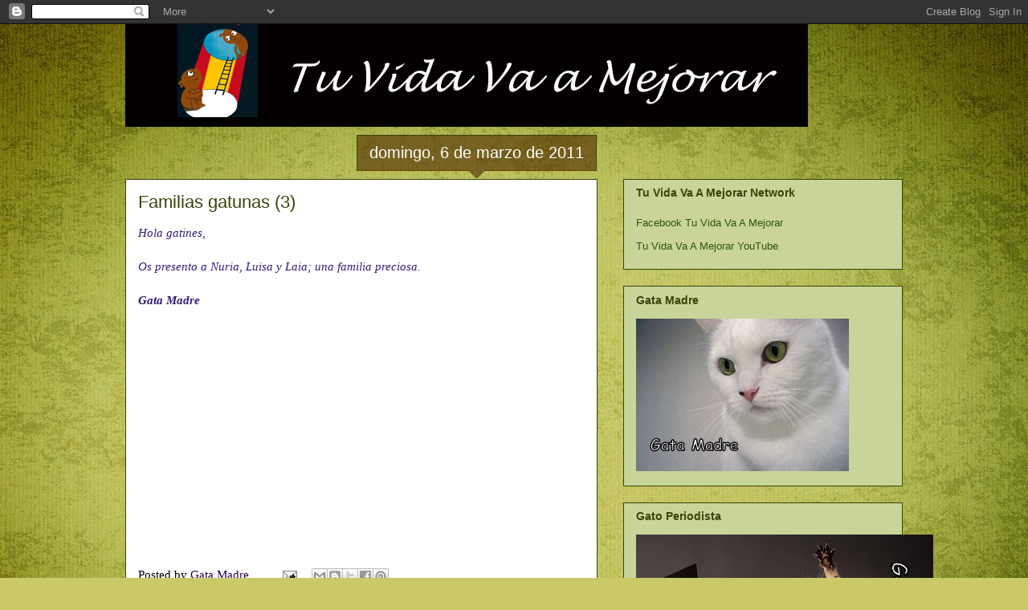

--- FILE ---
content_type: text/html; charset=UTF-8
request_url: https://tuvidavaamejorar.blogspot.com/2011/03/familias-gatunas-3.html
body_size: 15012
content:
<!DOCTYPE html>
<html class='v2' dir='ltr' lang='es'>
<head>
<link href='https://www.blogger.com/static/v1/widgets/335934321-css_bundle_v2.css' rel='stylesheet' type='text/css'/>
<meta content='width=1100' name='viewport'/>
<meta content='text/html; charset=UTF-8' http-equiv='Content-Type'/>
<meta content='blogger' name='generator'/>
<link href='https://tuvidavaamejorar.blogspot.com/favicon.ico' rel='icon' type='image/x-icon'/>
<link href='http://tuvidavaamejorar.blogspot.com/2011/03/familias-gatunas-3.html' rel='canonical'/>
<link rel="alternate" type="application/atom+xml" title="Tu Vida Va a Mejorar - Atom" href="https://tuvidavaamejorar.blogspot.com/feeds/posts/default" />
<link rel="alternate" type="application/rss+xml" title="Tu Vida Va a Mejorar - RSS" href="https://tuvidavaamejorar.blogspot.com/feeds/posts/default?alt=rss" />
<link rel="service.post" type="application/atom+xml" title="Tu Vida Va a Mejorar - Atom" href="https://www.blogger.com/feeds/8032881247343277513/posts/default" />

<link rel="alternate" type="application/atom+xml" title="Tu Vida Va a Mejorar - Atom" href="https://tuvidavaamejorar.blogspot.com/feeds/1013249087563755364/comments/default" />
<!--Can't find substitution for tag [blog.ieCssRetrofitLinks]-->
<link href='http://2.gvt0.com/vi/p3LBXTG2Uao/0.jpg' rel='image_src'/>
<meta content='http://tuvidavaamejorar.blogspot.com/2011/03/familias-gatunas-3.html' property='og:url'/>
<meta content='Familias gatunas (3)' property='og:title'/>
<meta content='Hola gatines,   Os presento a Nuria, Luisa y Laia; una familia preciosa.   Gata Madre   ' property='og:description'/>
<meta content='https://lh3.googleusercontent.com/blogger_img_proxy/AEn0k_vx8U-hT2OUwpwBZYCJqqve4jmzg_GqaIWi_cGPq6et8BkHLW3l1_r7-poPnG14FCvCPSFSH084Ku6mDA6S8DIjGtvYjhKlSwpO=w1200-h630-n-k-no-nu' property='og:image'/>
<title>Tu Vida Va a Mejorar: Familias gatunas (3)</title>
<style id='page-skin-1' type='text/css'><!--
/*
-----------------------------------------------
Blogger Template Style
Name:     Awesome Inc.
Designer: Tina Chen
URL:      tinachen.org
----------------------------------------------- */
/* Content
----------------------------------------------- */
body {
font: normal normal 15px Georgia, Utopia, 'Palatino Linotype', Palatino, serif;
color: #000000;
background: #c9c967 url(//themes.googleusercontent.com/image?id=18AptcsW3vZ0Atpeb67jjVfiaZ50_O0rX0EU7kiCPZ4oQqR4ua_WiPbsACITyhYInyBQc) no-repeat fixed top center /* Credit: Airyelf (http://www.istockphoto.com/googleimages.php?id=2622521&platform=blogger) */;
}
html body .content-outer {
min-width: 0;
max-width: 100%;
width: 100%;
}
a:link {
text-decoration: none;
color: #28004e;
}
a:visited {
text-decoration: none;
color: #351c75;
}
a:hover {
text-decoration: underline;
color: #000000;
}
.body-fauxcolumn-outer .cap-top {
position: absolute;
z-index: 1;
height: 276px;
width: 100%;
background: transparent none repeat-x scroll top left;
_background-image: none;
}
/* Columns
----------------------------------------------- */
.content-inner {
padding: 0;
}
.header-inner .section {
margin: 0 16px;
}
.tabs-inner .section {
margin: 0 16px;
}
.main-inner {
padding-top: 65px;
}
.main-inner .column-center-inner,
.main-inner .column-left-inner,
.main-inner .column-right-inner {
padding: 0 5px;
}
*+html body .main-inner .column-center-inner {
margin-top: -65px;
}
#layout .main-inner .column-center-inner {
margin-top: 0;
}
/* Header
----------------------------------------------- */
.header-outer {
margin: 0 0 0 0;
background: transparent none repeat scroll 0 0;
}
.Header h1 {
font: normal normal 40px Arial, Tahoma, Helvetica, FreeSans, sans-serif;
color: #254e00;
text-shadow: 0 0 -1px #000000;
}
.Header h1 a {
color: #254e00;
}
.Header .description {
font: normal normal 14px 'Trebuchet MS', Trebuchet, sans-serif;
color: #1e003c;
}
.header-inner .Header .titlewrapper,
.header-inner .Header .descriptionwrapper {
padding-left: 0;
padding-right: 0;
margin-bottom: 0;
}
.header-inner .Header .titlewrapper {
padding-top: 22px;
}
/* Tabs
----------------------------------------------- */
.tabs-outer {
overflow: hidden;
position: relative;
background: transparent url(//www.blogblog.com/1kt/awesomeinc/tabs_gradient_groovy.png) repeat scroll 0 0;
}
#layout .tabs-outer {
overflow: visible;
}
.tabs-cap-top, .tabs-cap-bottom {
position: absolute;
width: 100%;
border-top: 1px solid #b2db21;
}
.tabs-cap-bottom {
bottom: 0;
}
.tabs-inner .widget li a {
display: inline-block;
margin: 0;
padding: .6em 1.5em;
font: normal bold 14px Arial, Tahoma, Helvetica, FreeSans, sans-serif;
color: #93971d;
border-top: 1px solid #b2db21;
border-bottom: 1px solid #b2db21;
border-left: 1px solid #b2db21;
height: 16px;
line-height: 16px;
}
.tabs-inner .widget li:last-child a {
border-right: 1px solid #b2db21;
}
.tabs-inner .widget li.selected a, .tabs-inner .widget li a:hover {
background: #fbffdc url(//www.blogblog.com/1kt/awesomeinc/tabs_gradient_groovy.png) repeat-x scroll 0 -100px;
color: #262b00;
}
/* Headings
----------------------------------------------- */
h2 {
font: normal bold 14px Arial, Tahoma, Helvetica, FreeSans, sans-serif;
color: #39440b;
}
/* Widgets
----------------------------------------------- */
.main-inner .section {
margin: 0 27px;
padding: 0;
}
.main-inner .column-left-outer,
.main-inner .column-right-outer {
margin-top: 0;
}
#layout .main-inner .column-left-outer,
#layout .main-inner .column-right-outer {
margin-top: 0;
}
.main-inner .column-left-inner,
.main-inner .column-right-inner {
background: transparent none repeat 0 0;
-moz-box-shadow: 0 0 0 rgba(0, 0, 0, .2);
-webkit-box-shadow: 0 0 0 rgba(0, 0, 0, .2);
-goog-ms-box-shadow: 0 0 0 rgba(0, 0, 0, .2);
box-shadow: 0 0 0 rgba(0, 0, 0, .2);
-moz-border-radius: 0;
-webkit-border-radius: 0;
-goog-ms-border-radius: 0;
border-radius: 0;
}
#layout .main-inner .column-left-inner,
#layout .main-inner .column-right-inner {
margin-top: 0;
}
.sidebar .widget {
font: normal normal 13px Arial, Tahoma, Helvetica, FreeSans, sans-serif;
color: #0c1901;
}
.sidebar .widget a:link {
color: #2d5506;
}
.sidebar .widget a:visited {
color: #8bb53a;
}
.sidebar .widget a:hover {
color: #83f31c;
}
.sidebar .widget h2 {
text-shadow: 0 0 -1px #000000;
}
.main-inner .widget {
background-color: #c9d49a;
border: 1px solid #39440b;
padding: 0 15px 15px;
margin: 20px -16px;
-moz-box-shadow: 0 0 0 rgba(0, 0, 0, .2);
-webkit-box-shadow: 0 0 0 rgba(0, 0, 0, .2);
-goog-ms-box-shadow: 0 0 0 rgba(0, 0, 0, .2);
box-shadow: 0 0 0 rgba(0, 0, 0, .2);
-moz-border-radius: 0;
-webkit-border-radius: 0;
-goog-ms-border-radius: 0;
border-radius: 0;
}
.main-inner .widget h2 {
margin: 0 -0;
padding: .6em 0 .5em;
border-bottom: 1px solid transparent;
}
.footer-inner .widget h2 {
padding: 0 0 .4em;
border-bottom: 1px solid transparent;
}
.main-inner .widget h2 + div, .footer-inner .widget h2 + div {
border-top: 0 solid #39440b;
padding-top: 0;
}
.main-inner .widget .widget-content {
margin: 0 -0;
padding: 7px 0 0;
}
.main-inner .widget ul, .main-inner .widget #ArchiveList ul.flat {
margin: -0 -15px 0;
padding: 0;
list-style: none;
}
.main-inner .widget #ArchiveList {
margin: -0 0 0;
}
.main-inner .widget ul li, .main-inner .widget #ArchiveList ul.flat li {
padding: .5em 15px;
text-indent: 0;
color: #132402;
border-top: 0 solid #39440b;
border-bottom: 1px solid transparent;
}
.main-inner .widget #ArchiveList ul li {
padding-top: .25em;
padding-bottom: .25em;
}
.main-inner .widget ul li:first-child, .main-inner .widget #ArchiveList ul.flat li:first-child {
border-top: none;
}
.main-inner .widget ul li:last-child, .main-inner .widget #ArchiveList ul.flat li:last-child {
border-bottom: none;
}
.post-body {
position: relative;
}
.main-inner .widget .post-body ul {
padding: 0 2.5em;
margin: .5em 0;
list-style: disc;
}
.main-inner .widget .post-body ul li {
padding: 0.25em 0;
margin-bottom: .25em;
color: #000000;
border: none;
}
.footer-inner .widget ul {
padding: 0;
list-style: none;
}
.widget .zippy {
color: #132402;
}
/* Posts
----------------------------------------------- */
body .main-inner .Blog {
padding: 0;
margin-bottom: 1em;
background-color: transparent;
border: none;
-moz-box-shadow: 0 0 0 rgba(0, 0, 0, 0);
-webkit-box-shadow: 0 0 0 rgba(0, 0, 0, 0);
-goog-ms-box-shadow: 0 0 0 rgba(0, 0, 0, 0);
box-shadow: 0 0 0 rgba(0, 0, 0, 0);
}
.main-inner .section:last-child .Blog:last-child {
padding: 0;
margin-bottom: 1em;
}
.main-inner .widget h2.date-header {
margin: 0 -15px 1px;
padding: 0 0 10px 0;
font: normal normal 20px Arial, Tahoma, Helvetica, FreeSans, sans-serif;
color: #ffffff;
background: transparent url(//www.blogblog.com/1kt/awesomeinc/date_background_groovy.png) repeat-x scroll bottom center;
border-top: 1px solid #39440b;
border-bottom: 1px solid transparent;
-moz-border-radius-topleft: 0;
-moz-border-radius-topright: 0;
-webkit-border-top-left-radius: 0;
-webkit-border-top-right-radius: 0;
border-top-left-radius: 0;
border-top-right-radius: 0;
position: absolute;
bottom: 100%;
right: 15px;
text-shadow: 0 0 -1px #000000;
}
.main-inner .widget h2.date-header span {
font: normal normal 20px Arial, Tahoma, Helvetica, FreeSans, sans-serif;
display: block;
padding: .5em 15px;
border-left: 1px solid #39440b;
border-right: 1px solid #39440b;
}
.date-outer {
position: relative;
margin: 65px 0 20px;
padding: 0 15px;
background-color: #ffffff;
border: 1px solid #39440b;
-moz-box-shadow: 0 0 0 rgba(0, 0, 0, .2);
-webkit-box-shadow: 0 0 0 rgba(0, 0, 0, .2);
-goog-ms-box-shadow: 0 0 0 rgba(0, 0, 0, .2);
box-shadow: 0 0 0 rgba(0, 0, 0, .2);
-moz-border-radius: 0;
-webkit-border-radius: 0;
-goog-ms-border-radius: 0;
border-radius: 0;
}
.date-outer:first-child {
margin-top: 0;
}
.date-outer:last-child {
margin-bottom: 20px;
-moz-border-radius-bottomleft: 0;
-moz-border-radius-bottomright: 0;
-webkit-border-bottom-left-radius: 0;
-webkit-border-bottom-right-radius: 0;
-goog-ms-border-bottom-left-radius: 0;
-goog-ms-border-bottom-right-radius: 0;
border-bottom-left-radius: 0;
border-bottom-right-radius: 0;
}
.date-posts {
margin: 0 -0;
padding: 0 0;
clear: both;
}
.post-outer, .inline-ad {
border-top: 1px solid #68dc22;
margin: 0 -0;
padding: 15px 0;
}
.post-outer {
padding-bottom: 10px;
}
.post-outer:first-child {
padding-top: 15px;
border-top: none;
}
.post-outer:last-child, .inline-ad:last-child {
border-bottom: none;
}
.post-body {
position: relative;
}
.post-body img {
padding: 8px;
background: transparent;
border: 1px solid transparent;
-moz-box-shadow: 0 0 0 rgba(0, 0, 0, .2);
-webkit-box-shadow: 0 0 0 rgba(0, 0, 0, .2);
box-shadow: 0 0 0 rgba(0, 0, 0, .2);
-moz-border-radius: 0;
-webkit-border-radius: 0;
border-radius: 0;
}
h3.post-title, h4 {
font: normal normal 22px Arial, Tahoma, Helvetica, FreeSans, sans-serif;
color: #39440b;
}
h3.post-title a {
font: normal normal 22px Arial, Tahoma, Helvetica, FreeSans, sans-serif;
color: #39440b;
}
h3.post-title a:hover {
color: #000000;
text-decoration: underline;
}
.post-header {
margin: 0 0 1em;
}
.post-body {
line-height: 1.4;
}
.post-outer h2 {
color: #000000;
}
.post-footer {
margin: 1.5em 0 0;
}
#blog-pager {
padding: 15px;
font-size: 120%;
background-color: #ffffff;
border: 1px solid #39440b;
-moz-box-shadow: 0 0 0 rgba(0, 0, 0, .2);
-webkit-box-shadow: 0 0 0 rgba(0, 0, 0, .2);
-goog-ms-box-shadow: 0 0 0 rgba(0, 0, 0, .2);
box-shadow: 0 0 0 rgba(0, 0, 0, .2);
-moz-border-radius: 0;
-webkit-border-radius: 0;
-goog-ms-border-radius: 0;
border-radius: 0;
-moz-border-radius-topleft: 0;
-moz-border-radius-topright: 0;
-webkit-border-top-left-radius: 0;
-webkit-border-top-right-radius: 0;
-goog-ms-border-top-left-radius: 0;
-goog-ms-border-top-right-radius: 0;
border-top-left-radius: 0;
border-top-right-radius-topright: 0;
margin-top: 1em;
}
.blog-feeds, .post-feeds {
margin: 1em 0;
text-align: center;
color: #254e00;
}
.blog-feeds a, .post-feeds a {
color: #ffffff;
}
.blog-feeds a:visited, .post-feeds a:visited {
color: #ffffff;
}
.blog-feeds a:hover, .post-feeds a:hover {
color: #ffffff;
}
.post-outer .comments {
margin-top: 2em;
}
/* Comments
----------------------------------------------- */
.comments .comments-content .icon.blog-author {
background-repeat: no-repeat;
background-image: url([data-uri]);
}
.comments .comments-content .loadmore a {
border-top: 1px solid #b2db21;
border-bottom: 1px solid #b2db21;
}
.comments .continue {
border-top: 2px solid #b2db21;
}
/* Footer
----------------------------------------------- */
.footer-outer {
margin: -0 0 -1px;
padding: 0 0 0;
color: #254e00;
overflow: hidden;
}
.footer-fauxborder-left {
border-top: 1px solid #39440b;
background: #ffffff none repeat scroll 0 0;
-moz-box-shadow: 0 0 0 rgba(0, 0, 0, .2);
-webkit-box-shadow: 0 0 0 rgba(0, 0, 0, .2);
-goog-ms-box-shadow: 0 0 0 rgba(0, 0, 0, .2);
box-shadow: 0 0 0 rgba(0, 0, 0, .2);
margin: 0 -0;
}
/* Mobile
----------------------------------------------- */
body.mobile {
background-size: 100% auto;
}
.mobile .body-fauxcolumn-outer {
background: transparent none repeat scroll top left;
}
*+html body.mobile .main-inner .column-center-inner {
margin-top: 0;
}
.mobile .main-inner .widget {
padding: 0 0 15px;
}
.mobile .main-inner .widget h2 + div,
.mobile .footer-inner .widget h2 + div {
border-top: none;
padding-top: 0;
}
.mobile .footer-inner .widget h2 {
padding: 0.5em 0;
border-bottom: none;
}
.mobile .main-inner .widget .widget-content {
margin: 0;
padding: 7px 0 0;
}
.mobile .main-inner .widget ul,
.mobile .main-inner .widget #ArchiveList ul.flat {
margin: 0 -15px 0;
}
.mobile .main-inner .widget h2.date-header {
right: 0;
}
.mobile .date-header span {
padding: 0.4em 0;
}
.mobile .date-outer:first-child {
margin-bottom: 0;
border: 1px solid #39440b;
-moz-border-radius-topleft: 0;
-moz-border-radius-topright: 0;
-webkit-border-top-left-radius: 0;
-webkit-border-top-right-radius: 0;
-goog-ms-border-top-left-radius: 0;
-goog-ms-border-top-right-radius: 0;
border-top-left-radius: 0;
border-top-right-radius: 0;
}
.mobile .date-outer {
border-color: #39440b;
border-width: 0 1px 1px;
}
.mobile .date-outer:last-child {
margin-bottom: 0;
}
.mobile .main-inner {
padding: 0;
}
.mobile .header-inner .section {
margin: 0;
}
.mobile .post-outer, .mobile .inline-ad {
padding: 5px 0;
}
.mobile .tabs-inner .section {
margin: 0 10px;
}
.mobile .main-inner .widget h2 {
margin: 0;
padding: 0;
}
.mobile .main-inner .widget h2.date-header span {
padding: 0;
}
.mobile .main-inner .widget .widget-content {
margin: 0;
padding: 7px 0 0;
}
.mobile #blog-pager {
border: 1px solid transparent;
background: #ffffff none repeat scroll 0 0;
}
.mobile .main-inner .column-left-inner,
.mobile .main-inner .column-right-inner {
background: transparent none repeat 0 0;
-moz-box-shadow: none;
-webkit-box-shadow: none;
-goog-ms-box-shadow: none;
box-shadow: none;
}
.mobile .date-posts {
margin: 0;
padding: 0;
}
.mobile .footer-fauxborder-left {
margin: 0;
border-top: inherit;
}
.mobile .main-inner .section:last-child .Blog:last-child {
margin-bottom: 0;
}
.mobile-index-contents {
color: #000000;
}
.mobile .mobile-link-button {
background: #28004e url(//www.blogblog.com/1kt/awesomeinc/tabs_gradient_groovy.png) repeat scroll 0 0;
}
.mobile-link-button a:link, .mobile-link-button a:visited {
color: #4e2800;
}
.mobile .tabs-inner .PageList .widget-content {
background: transparent;
border-top: 1px solid;
border-color: #b2db21;
color: #93971d;
}
.mobile .tabs-inner .PageList .widget-content .pagelist-arrow {
border-left: 1px solid #b2db21;
}

--></style>
<style id='template-skin-1' type='text/css'><!--
body {
min-width: 1000px;
}
.content-outer, .content-fauxcolumn-outer, .region-inner {
min-width: 1000px;
max-width: 1000px;
_width: 1000px;
}
.main-inner .columns {
padding-left: 0px;
padding-right: 380px;
}
.main-inner .fauxcolumn-center-outer {
left: 0px;
right: 380px;
/* IE6 does not respect left and right together */
_width: expression(this.parentNode.offsetWidth -
parseInt("0px") -
parseInt("380px") + 'px');
}
.main-inner .fauxcolumn-left-outer {
width: 0px;
}
.main-inner .fauxcolumn-right-outer {
width: 380px;
}
.main-inner .column-left-outer {
width: 0px;
right: 100%;
margin-left: -0px;
}
.main-inner .column-right-outer {
width: 380px;
margin-right: -380px;
}
#layout {
min-width: 0;
}
#layout .content-outer {
min-width: 0;
width: 800px;
}
#layout .region-inner {
min-width: 0;
width: auto;
}
body#layout div.add_widget {
padding: 8px;
}
body#layout div.add_widget a {
margin-left: 32px;
}
--></style>
<style>
    body {background-image:url(\/\/themes.googleusercontent.com\/image?id=18AptcsW3vZ0Atpeb67jjVfiaZ50_O0rX0EU7kiCPZ4oQqR4ua_WiPbsACITyhYInyBQc);}
    
@media (max-width: 200px) { body {background-image:url(\/\/themes.googleusercontent.com\/image?id=18AptcsW3vZ0Atpeb67jjVfiaZ50_O0rX0EU7kiCPZ4oQqR4ua_WiPbsACITyhYInyBQc&options=w200);}}
@media (max-width: 400px) and (min-width: 201px) { body {background-image:url(\/\/themes.googleusercontent.com\/image?id=18AptcsW3vZ0Atpeb67jjVfiaZ50_O0rX0EU7kiCPZ4oQqR4ua_WiPbsACITyhYInyBQc&options=w400);}}
@media (max-width: 800px) and (min-width: 401px) { body {background-image:url(\/\/themes.googleusercontent.com\/image?id=18AptcsW3vZ0Atpeb67jjVfiaZ50_O0rX0EU7kiCPZ4oQqR4ua_WiPbsACITyhYInyBQc&options=w800);}}
@media (max-width: 1200px) and (min-width: 801px) { body {background-image:url(\/\/themes.googleusercontent.com\/image?id=18AptcsW3vZ0Atpeb67jjVfiaZ50_O0rX0EU7kiCPZ4oQqR4ua_WiPbsACITyhYInyBQc&options=w1200);}}
/* Last tag covers anything over one higher than the previous max-size cap. */
@media (min-width: 1201px) { body {background-image:url(\/\/themes.googleusercontent.com\/image?id=18AptcsW3vZ0Atpeb67jjVfiaZ50_O0rX0EU7kiCPZ4oQqR4ua_WiPbsACITyhYInyBQc&options=w1600);}}
  </style>
<link href='https://www.blogger.com/dyn-css/authorization.css?targetBlogID=8032881247343277513&amp;zx=006ff694-0866-4f94-8d7b-14928c9a8585' media='none' onload='if(media!=&#39;all&#39;)media=&#39;all&#39;' rel='stylesheet'/><noscript><link href='https://www.blogger.com/dyn-css/authorization.css?targetBlogID=8032881247343277513&amp;zx=006ff694-0866-4f94-8d7b-14928c9a8585' rel='stylesheet'/></noscript>
<meta name='google-adsense-platform-account' content='ca-host-pub-1556223355139109'/>
<meta name='google-adsense-platform-domain' content='blogspot.com'/>

</head>
<body class='loading variant-groovy'>
<div class='navbar section' id='navbar' name='Barra de navegación'><div class='widget Navbar' data-version='1' id='Navbar1'><script type="text/javascript">
    function setAttributeOnload(object, attribute, val) {
      if(window.addEventListener) {
        window.addEventListener('load',
          function(){ object[attribute] = val; }, false);
      } else {
        window.attachEvent('onload', function(){ object[attribute] = val; });
      }
    }
  </script>
<div id="navbar-iframe-container"></div>
<script type="text/javascript" src="https://apis.google.com/js/platform.js"></script>
<script type="text/javascript">
      gapi.load("gapi.iframes:gapi.iframes.style.bubble", function() {
        if (gapi.iframes && gapi.iframes.getContext) {
          gapi.iframes.getContext().openChild({
              url: 'https://www.blogger.com/navbar/8032881247343277513?po\x3d1013249087563755364\x26origin\x3dhttps://tuvidavaamejorar.blogspot.com',
              where: document.getElementById("navbar-iframe-container"),
              id: "navbar-iframe"
          });
        }
      });
    </script><script type="text/javascript">
(function() {
var script = document.createElement('script');
script.type = 'text/javascript';
script.src = '//pagead2.googlesyndication.com/pagead/js/google_top_exp.js';
var head = document.getElementsByTagName('head')[0];
if (head) {
head.appendChild(script);
}})();
</script>
</div></div>
<div class='body-fauxcolumns'>
<div class='fauxcolumn-outer body-fauxcolumn-outer'>
<div class='cap-top'>
<div class='cap-left'></div>
<div class='cap-right'></div>
</div>
<div class='fauxborder-left'>
<div class='fauxborder-right'></div>
<div class='fauxcolumn-inner'>
</div>
</div>
<div class='cap-bottom'>
<div class='cap-left'></div>
<div class='cap-right'></div>
</div>
</div>
</div>
<div class='content'>
<div class='content-fauxcolumns'>
<div class='fauxcolumn-outer content-fauxcolumn-outer'>
<div class='cap-top'>
<div class='cap-left'></div>
<div class='cap-right'></div>
</div>
<div class='fauxborder-left'>
<div class='fauxborder-right'></div>
<div class='fauxcolumn-inner'>
</div>
</div>
<div class='cap-bottom'>
<div class='cap-left'></div>
<div class='cap-right'></div>
</div>
</div>
</div>
<div class='content-outer'>
<div class='content-cap-top cap-top'>
<div class='cap-left'></div>
<div class='cap-right'></div>
</div>
<div class='fauxborder-left content-fauxborder-left'>
<div class='fauxborder-right content-fauxborder-right'></div>
<div class='content-inner'>
<header>
<div class='header-outer'>
<div class='header-cap-top cap-top'>
<div class='cap-left'></div>
<div class='cap-right'></div>
</div>
<div class='fauxborder-left header-fauxborder-left'>
<div class='fauxborder-right header-fauxborder-right'></div>
<div class='region-inner header-inner'>
<div class='header section' id='header' name='Cabecera'><div class='widget Header' data-version='1' id='Header1'>
<div id='header-inner'>
<a href='https://tuvidavaamejorar.blogspot.com/' style='display: block'>
<img alt='Tu Vida Va a Mejorar' height='128px; ' id='Header1_headerimg' src='https://blogger.googleusercontent.com/img/b/R29vZ2xl/AVvXsEiCes010oC9ENGhowqDd6zRsCbHD7mvSDRhf7uhVVFC7UKgWdOIvd5eWTMFZ59W_UDcYTe3uveKN4OEArRaeUUSE0cDUOOz8ONFAJaERKRhCvA1xSv8Aan9MDsZ_BodDnvnjkDHmQChAUY/s1600-r/tuvidavaamejorarbanner.jpg' style='display: block' width='850px; '/>
</a>
</div>
</div></div>
</div>
</div>
<div class='header-cap-bottom cap-bottom'>
<div class='cap-left'></div>
<div class='cap-right'></div>
</div>
</div>
</header>
<div class='tabs-outer'>
<div class='tabs-cap-top cap-top'>
<div class='cap-left'></div>
<div class='cap-right'></div>
</div>
<div class='fauxborder-left tabs-fauxborder-left'>
<div class='fauxborder-right tabs-fauxborder-right'></div>
<div class='region-inner tabs-inner'>
<div class='tabs no-items section' id='crosscol' name='Multicolumnas'></div>
<div class='tabs no-items section' id='crosscol-overflow' name='Cross-Column 2'></div>
</div>
</div>
<div class='tabs-cap-bottom cap-bottom'>
<div class='cap-left'></div>
<div class='cap-right'></div>
</div>
</div>
<div class='main-outer'>
<div class='main-cap-top cap-top'>
<div class='cap-left'></div>
<div class='cap-right'></div>
</div>
<div class='fauxborder-left main-fauxborder-left'>
<div class='fauxborder-right main-fauxborder-right'></div>
<div class='region-inner main-inner'>
<div class='columns fauxcolumns'>
<div class='fauxcolumn-outer fauxcolumn-center-outer'>
<div class='cap-top'>
<div class='cap-left'></div>
<div class='cap-right'></div>
</div>
<div class='fauxborder-left'>
<div class='fauxborder-right'></div>
<div class='fauxcolumn-inner'>
</div>
</div>
<div class='cap-bottom'>
<div class='cap-left'></div>
<div class='cap-right'></div>
</div>
</div>
<div class='fauxcolumn-outer fauxcolumn-left-outer'>
<div class='cap-top'>
<div class='cap-left'></div>
<div class='cap-right'></div>
</div>
<div class='fauxborder-left'>
<div class='fauxborder-right'></div>
<div class='fauxcolumn-inner'>
</div>
</div>
<div class='cap-bottom'>
<div class='cap-left'></div>
<div class='cap-right'></div>
</div>
</div>
<div class='fauxcolumn-outer fauxcolumn-right-outer'>
<div class='cap-top'>
<div class='cap-left'></div>
<div class='cap-right'></div>
</div>
<div class='fauxborder-left'>
<div class='fauxborder-right'></div>
<div class='fauxcolumn-inner'>
</div>
</div>
<div class='cap-bottom'>
<div class='cap-left'></div>
<div class='cap-right'></div>
</div>
</div>
<!-- corrects IE6 width calculation -->
<div class='columns-inner'>
<div class='column-center-outer'>
<div class='column-center-inner'>
<div class='main section' id='main' name='Principal'><div class='widget Blog' data-version='1' id='Blog1'>
<div class='blog-posts hfeed'>

          <div class="date-outer">
        
<h2 class='date-header'><span>domingo, 6 de marzo de 2011</span></h2>

          <div class="date-posts">
        
<div class='post-outer'>
<div class='post hentry uncustomized-post-template' itemprop='blogPost' itemscope='itemscope' itemtype='http://schema.org/BlogPosting'>
<meta content='http://2.gvt0.com/vi/p3LBXTG2Uao/0.jpg' itemprop='image_url'/>
<meta content='8032881247343277513' itemprop='blogId'/>
<meta content='1013249087563755364' itemprop='postId'/>
<a name='1013249087563755364'></a>
<h3 class='post-title entry-title' itemprop='name'>
Familias gatunas (3)
</h3>
<div class='post-header'>
<div class='post-header-line-1'></div>
</div>
<div class='post-body entry-content' id='post-body-1013249087563755364' itemprop='description articleBody'>
<em><span style="background-color: white; color: #351c75;">Hola gatines,</span></em><br />
<br />
<em><span style="background-color: white; color: #351c75;">Os presento a Nuria, Luisa y Laia; una familia preciosa.</span></em><br />
<br />
<em><span style="background-color: white; color: #351c75;"><strong>Gata Madre</strong></span></em><br />
<br />
<div class="separator" style="clear: both; text-align: center;"><iframe allowfullscreen="allowfullscreen" frameborder="0" height="266" mozallowfullscreen="mozallowfullscreen" src="https://www.youtube.com/embed/p3LBXTG2Uao?feature=player_embedded" webkitallowfullscreen="webkitallowfullscreen" width="320"></iframe></div>
<div style='clear: both;'></div>
</div>
<div class='post-footer'>
<div class='post-footer-line post-footer-line-1'>
<span class='post-author vcard'>
Posted by
<span class='fn' itemprop='author' itemscope='itemscope' itemtype='http://schema.org/Person'>
<meta content='https://www.blogger.com/profile/16468875777531630686' itemprop='url'/>
<a class='g-profile' href='https://www.blogger.com/profile/16468875777531630686' rel='author' title='author profile'>
<span itemprop='name'>Gata Madre</span>
</a>
</span>
</span>
<span class='post-timestamp'>
</span>
<span class='post-comment-link'>
</span>
<span class='post-icons'>
<span class='item-action'>
<a href='https://www.blogger.com/email-post/8032881247343277513/1013249087563755364' title='Enviar entrada por correo electrónico'>
<img alt='' class='icon-action' height='13' src='https://resources.blogblog.com/img/icon18_email.gif' width='18'/>
</a>
</span>
<span class='item-control blog-admin pid-234305948'>
<a href='https://www.blogger.com/post-edit.g?blogID=8032881247343277513&postID=1013249087563755364&from=pencil' title='Editar entrada'>
<img alt='' class='icon-action' height='18' src='https://resources.blogblog.com/img/icon18_edit_allbkg.gif' width='18'/>
</a>
</span>
</span>
<div class='post-share-buttons goog-inline-block'>
<a class='goog-inline-block share-button sb-email' href='https://www.blogger.com/share-post.g?blogID=8032881247343277513&postID=1013249087563755364&target=email' target='_blank' title='Enviar por correo electrónico'><span class='share-button-link-text'>Enviar por correo electrónico</span></a><a class='goog-inline-block share-button sb-blog' href='https://www.blogger.com/share-post.g?blogID=8032881247343277513&postID=1013249087563755364&target=blog' onclick='window.open(this.href, "_blank", "height=270,width=475"); return false;' target='_blank' title='Escribe un blog'><span class='share-button-link-text'>Escribe un blog</span></a><a class='goog-inline-block share-button sb-twitter' href='https://www.blogger.com/share-post.g?blogID=8032881247343277513&postID=1013249087563755364&target=twitter' target='_blank' title='Compartir en X'><span class='share-button-link-text'>Compartir en X</span></a><a class='goog-inline-block share-button sb-facebook' href='https://www.blogger.com/share-post.g?blogID=8032881247343277513&postID=1013249087563755364&target=facebook' onclick='window.open(this.href, "_blank", "height=430,width=640"); return false;' target='_blank' title='Compartir con Facebook'><span class='share-button-link-text'>Compartir con Facebook</span></a><a class='goog-inline-block share-button sb-pinterest' href='https://www.blogger.com/share-post.g?blogID=8032881247343277513&postID=1013249087563755364&target=pinterest' target='_blank' title='Compartir en Pinterest'><span class='share-button-link-text'>Compartir en Pinterest</span></a>
</div>
</div>
<div class='post-footer-line post-footer-line-2'>
<span class='post-labels'>
</span>
</div>
<div class='post-footer-line post-footer-line-3'>
<span class='post-location'>
</span>
</div>
</div>
</div>
<div class='comments' id='comments'>
<a name='comments'></a>
<h4>No hay comentarios:</h4>
<div id='Blog1_comments-block-wrapper'>
<dl class='avatar-comment-indent' id='comments-block'>
</dl>
</div>
<p class='comment-footer'>
<div class='comment-form'>
<a name='comment-form'></a>
<h4 id='comment-post-message'>Publicar un comentario</h4>
<p>
</p>
<a href='https://www.blogger.com/comment/frame/8032881247343277513?po=1013249087563755364&hl=es&saa=85391&origin=https://tuvidavaamejorar.blogspot.com' id='comment-editor-src'></a>
<iframe allowtransparency='true' class='blogger-iframe-colorize blogger-comment-from-post' frameborder='0' height='410px' id='comment-editor' name='comment-editor' src='' width='100%'></iframe>
<script src='https://www.blogger.com/static/v1/jsbin/2830521187-comment_from_post_iframe.js' type='text/javascript'></script>
<script type='text/javascript'>
      BLOG_CMT_createIframe('https://www.blogger.com/rpc_relay.html');
    </script>
</div>
</p>
</div>
</div>

        </div></div>
      
</div>
<div class='blog-pager' id='blog-pager'>
<span id='blog-pager-newer-link'>
<a class='blog-pager-newer-link' href='https://tuvidavaamejorar.blogspot.com/2011/03/el-peligroso-arcoiris-eduardo-galeano.html' id='Blog1_blog-pager-newer-link' title='Entrada más reciente'>Entrada más reciente</a>
</span>
<span id='blog-pager-older-link'>
<a class='blog-pager-older-link' href='https://tuvidavaamejorar.blogspot.com/2011/02/masculinidad-y-homofobia.html' id='Blog1_blog-pager-older-link' title='Entrada antigua'>Entrada antigua</a>
</span>
<a class='home-link' href='https://tuvidavaamejorar.blogspot.com/'>Inicio</a>
</div>
<div class='clear'></div>
<div class='post-feeds'>
<div class='feed-links'>
Suscribirse a:
<a class='feed-link' href='https://tuvidavaamejorar.blogspot.com/feeds/1013249087563755364/comments/default' target='_blank' type='application/atom+xml'>Enviar comentarios (Atom)</a>
</div>
</div>
</div></div>
</div>
</div>
<div class='column-left-outer'>
<div class='column-left-inner'>
<aside>
</aside>
</div>
</div>
<div class='column-right-outer'>
<div class='column-right-inner'>
<aside>
<div class='sidebar section' id='sidebar-right-1'><div class='widget LinkList' data-version='1' id='LinkList1'>
<h2>Tu Vida Va A Mejorar Network</h2>
<div class='widget-content'>
<ul>
<li><a href='http://www.facebook.com/antoniocapurro#!/group.php?gid=113565798705082&v=info'>Facebook Tu Vida Va A Mejorar</a></li>
<li><a href="//www.youtube.com/tuvidavaamejorar">Tu Vida Va A Mejorar YouTube</a></li>
</ul>
<div class='clear'></div>
</div>
</div><div class='widget Image' data-version='1' id='Image2'>
<h2>Gata Madre</h2>
<div class='widget-content'>
<img alt='Gata Madre' height='190' id='Image2_img' src='https://blogger.googleusercontent.com/img/b/R29vZ2xl/AVvXsEg9Rhcz_1lG3B0JK_SLdY-BprdKNjtzapFxgTtWXYXFWKF6dIVClG9yIe__U2CLfeE3nLW4jV2tZT23sEIVfocerGhYPUkrreuoDUcTJhSB36jewmA1_qCiUZ2rN-WVhEqOpm9xwy5cLag/s370/gata+madre+titulo.jpg' width='265'/>
<br/>
</div>
<div class='clear'></div>
</div><div class='widget Image' data-version='1' id='Image3'>
<h2>Gato Periodista</h2>
<div class='widget-content'>
<img alt='Gato Periodista' height='257' id='Image3_img' src='https://blogger.googleusercontent.com/img/b/R29vZ2xl/AVvXsEj-kn-HWhDTGcn-14lshFZ-161MCgWWiLFkWcxjICy211W430N3xPGgGNbNOtXqVeQvocNPAqITHxEwiQIrOlP3G9hLbf3l1u_73UIxj0F0StdMyxVUyydb3uPo3fmLznWH4u3MP0HvKzo/s370/gato+periodista+titulo.jpg' width='370'/>
<br/>
</div>
<div class='clear'></div>
</div><div class='widget Image' data-version='1' id='Image5'>
<h2>Profesor Miau</h2>
<div class='widget-content'>
<img alt='Profesor Miau' height='365' id='Image5_img' src='https://blogger.googleusercontent.com/img/b/R29vZ2xl/AVvXsEjC4Nr7W6zsiMR0_nVCq04HBAMPbBlfzfAzwcQ6GrsZpIPVCxgXllB9wQSeJoGBKhMHkE7vhM-yJQFt_nLV1xTrRlixRYgf7rgjycjOypZRgQs9JEB_AHwU1e0pr9LTIXrKGx_fpmRpzwQ/s370/Professor+Miau+titulo.jpg' width='370'/>
<br/>
</div>
<div class='clear'></div>
</div><div class='widget Image' data-version='1' id='Image4'>
<h2>Gata Confesora</h2>
<div class='widget-content'>
<img alt='Gata Confesora' height='278' id='Image4_img' src='https://blogger.googleusercontent.com/img/b/R29vZ2xl/AVvXsEgclcMTkzp5rSYJfriSNh3waqMH7dvaZLIWjG7DMkT5UvtOW7rAyX475_TFdr7ph-Qxg2_EE8xTM74Co_m-kmPYRp7b-xETUZlONGt1Y9tFXHazanIvSv9wBzTAAKpvLttBCplxPdUuLWo/s370/gata+confesora+titulo.jpg' width='370'/>
<br/>
</div>
<div class='clear'></div>
</div><div class='widget Image' data-version='1' id='Image1'>
<div class='widget-content'>
<img alt='' height='370' id='Image1_img' src='https://blogger.googleusercontent.com/img/b/R29vZ2xl/AVvXsEgmOEIEJ93p2dHsow1k3dAbGY_RFjnPnPPHXAOBpgTNT8g8xIVL4JjWmSlVvPzxsDZ7KIkGKWjNwwfVhUrhP-09tljbexJFTff7IFtlpusZnniDP9QzdQjk-U5SF_x9UcNvCWZUlXsBu1k/s370/2tuvidavaamejorar+poster.jpg' width='226'/>
<br/>
</div>
<div class='clear'></div>
</div><div class='widget HTML' data-version='1' id='HTML2'>
<h2 class='title'>Visitantes</h2>
<div class='widget-content'>
<script type="text/javascript" src="//feedjit.com/serve/?vv=673&amp;tft=3&amp;dd=0&amp;wid=c675dfce34b3f666&amp;pid=0&amp;proid=0&amp;bc=FFFFFF&amp;tc=000000&amp;brd1=00040A&amp;lnk=01080F&amp;hc=FFFFFF&amp;hfc=00040A&amp;btn=0F0B01&amp;ww=200&amp;wne=10&amp;wh=Live+Traffic+Feed&amp;hl=0&amp;hlnks=0&amp;hfce=0&amp;srefs=0&amp;hbars=0"></script><noscript><a href="http://feedjit.com/">Feedjit Live Blog Stats</a></noscript>
</div>
<div class='clear'></div>
</div><div class='widget BlogArchive' data-version='1' id='BlogArchive1'>
<h2>Archivos</h2>
<div class='widget-content'>
<div id='ArchiveList'>
<div id='BlogArchive1_ArchiveList'>
<ul class='hierarchy'>
<li class='archivedate collapsed'>
<a class='toggle' href='javascript:void(0)'>
<span class='zippy'>

        &#9658;&#160;
      
</span>
</a>
<a class='post-count-link' href='https://tuvidavaamejorar.blogspot.com/2012/'>
2012
</a>
<span class='post-count' dir='ltr'>(6)</span>
<ul class='hierarchy'>
<li class='archivedate collapsed'>
<a class='toggle' href='javascript:void(0)'>
<span class='zippy'>

        &#9658;&#160;
      
</span>
</a>
<a class='post-count-link' href='https://tuvidavaamejorar.blogspot.com/2012/02/'>
febrero
</a>
<span class='post-count' dir='ltr'>(2)</span>
</li>
</ul>
<ul class='hierarchy'>
<li class='archivedate collapsed'>
<a class='toggle' href='javascript:void(0)'>
<span class='zippy'>

        &#9658;&#160;
      
</span>
</a>
<a class='post-count-link' href='https://tuvidavaamejorar.blogspot.com/2012/01/'>
enero
</a>
<span class='post-count' dir='ltr'>(4)</span>
</li>
</ul>
</li>
</ul>
<ul class='hierarchy'>
<li class='archivedate expanded'>
<a class='toggle' href='javascript:void(0)'>
<span class='zippy toggle-open'>

        &#9660;&#160;
      
</span>
</a>
<a class='post-count-link' href='https://tuvidavaamejorar.blogspot.com/2011/'>
2011
</a>
<span class='post-count' dir='ltr'>(50)</span>
<ul class='hierarchy'>
<li class='archivedate collapsed'>
<a class='toggle' href='javascript:void(0)'>
<span class='zippy'>

        &#9658;&#160;
      
</span>
</a>
<a class='post-count-link' href='https://tuvidavaamejorar.blogspot.com/2011/11/'>
noviembre
</a>
<span class='post-count' dir='ltr'>(1)</span>
</li>
</ul>
<ul class='hierarchy'>
<li class='archivedate collapsed'>
<a class='toggle' href='javascript:void(0)'>
<span class='zippy'>

        &#9658;&#160;
      
</span>
</a>
<a class='post-count-link' href='https://tuvidavaamejorar.blogspot.com/2011/10/'>
octubre
</a>
<span class='post-count' dir='ltr'>(1)</span>
</li>
</ul>
<ul class='hierarchy'>
<li class='archivedate collapsed'>
<a class='toggle' href='javascript:void(0)'>
<span class='zippy'>

        &#9658;&#160;
      
</span>
</a>
<a class='post-count-link' href='https://tuvidavaamejorar.blogspot.com/2011/09/'>
septiembre
</a>
<span class='post-count' dir='ltr'>(2)</span>
</li>
</ul>
<ul class='hierarchy'>
<li class='archivedate collapsed'>
<a class='toggle' href='javascript:void(0)'>
<span class='zippy'>

        &#9658;&#160;
      
</span>
</a>
<a class='post-count-link' href='https://tuvidavaamejorar.blogspot.com/2011/08/'>
agosto
</a>
<span class='post-count' dir='ltr'>(4)</span>
</li>
</ul>
<ul class='hierarchy'>
<li class='archivedate collapsed'>
<a class='toggle' href='javascript:void(0)'>
<span class='zippy'>

        &#9658;&#160;
      
</span>
</a>
<a class='post-count-link' href='https://tuvidavaamejorar.blogspot.com/2011/07/'>
julio
</a>
<span class='post-count' dir='ltr'>(3)</span>
</li>
</ul>
<ul class='hierarchy'>
<li class='archivedate collapsed'>
<a class='toggle' href='javascript:void(0)'>
<span class='zippy'>

        &#9658;&#160;
      
</span>
</a>
<a class='post-count-link' href='https://tuvidavaamejorar.blogspot.com/2011/06/'>
junio
</a>
<span class='post-count' dir='ltr'>(5)</span>
</li>
</ul>
<ul class='hierarchy'>
<li class='archivedate collapsed'>
<a class='toggle' href='javascript:void(0)'>
<span class='zippy'>

        &#9658;&#160;
      
</span>
</a>
<a class='post-count-link' href='https://tuvidavaamejorar.blogspot.com/2011/05/'>
mayo
</a>
<span class='post-count' dir='ltr'>(6)</span>
</li>
</ul>
<ul class='hierarchy'>
<li class='archivedate collapsed'>
<a class='toggle' href='javascript:void(0)'>
<span class='zippy'>

        &#9658;&#160;
      
</span>
</a>
<a class='post-count-link' href='https://tuvidavaamejorar.blogspot.com/2011/04/'>
abril
</a>
<span class='post-count' dir='ltr'>(5)</span>
</li>
</ul>
<ul class='hierarchy'>
<li class='archivedate expanded'>
<a class='toggle' href='javascript:void(0)'>
<span class='zippy toggle-open'>

        &#9660;&#160;
      
</span>
</a>
<a class='post-count-link' href='https://tuvidavaamejorar.blogspot.com/2011/03/'>
marzo
</a>
<span class='post-count' dir='ltr'>(3)</span>
<ul class='posts'>
<li><a href='https://tuvidavaamejorar.blogspot.com/2011/03/tengo-dos-padres.html'>Tengo dos padres!</a></li>
<li><a href='https://tuvidavaamejorar.blogspot.com/2011/03/el-peligroso-arcoiris-eduardo-galeano.html'>El Peligroso Arcoiris - Eduardo Galeano</a></li>
<li><a href='https://tuvidavaamejorar.blogspot.com/2011/03/familias-gatunas-3.html'>Familias gatunas (3)</a></li>
</ul>
</li>
</ul>
<ul class='hierarchy'>
<li class='archivedate collapsed'>
<a class='toggle' href='javascript:void(0)'>
<span class='zippy'>

        &#9658;&#160;
      
</span>
</a>
<a class='post-count-link' href='https://tuvidavaamejorar.blogspot.com/2011/02/'>
febrero
</a>
<span class='post-count' dir='ltr'>(6)</span>
</li>
</ul>
<ul class='hierarchy'>
<li class='archivedate collapsed'>
<a class='toggle' href='javascript:void(0)'>
<span class='zippy'>

        &#9658;&#160;
      
</span>
</a>
<a class='post-count-link' href='https://tuvidavaamejorar.blogspot.com/2011/01/'>
enero
</a>
<span class='post-count' dir='ltr'>(14)</span>
</li>
</ul>
</li>
</ul>
<ul class='hierarchy'>
<li class='archivedate collapsed'>
<a class='toggle' href='javascript:void(0)'>
<span class='zippy'>

        &#9658;&#160;
      
</span>
</a>
<a class='post-count-link' href='https://tuvidavaamejorar.blogspot.com/2010/'>
2010
</a>
<span class='post-count' dir='ltr'>(5)</span>
<ul class='hierarchy'>
<li class='archivedate collapsed'>
<a class='toggle' href='javascript:void(0)'>
<span class='zippy'>

        &#9658;&#160;
      
</span>
</a>
<a class='post-count-link' href='https://tuvidavaamejorar.blogspot.com/2010/12/'>
diciembre
</a>
<span class='post-count' dir='ltr'>(5)</span>
</li>
</ul>
</li>
</ul>
</div>
</div>
<div class='clear'></div>
</div>
</div><div class='widget PopularPosts' data-version='1' id='PopularPosts1'>
<h2>Entradas populares</h2>
<div class='widget-content popular-posts'>
<ul>
<li>
<div class='item-content'>
<div class='item-title'><a href='https://tuvidavaamejorar.blogspot.com/2010/12/la-homofobia-como-trastorno-psicologico.html'>LA HOMOFOBIA COMO TRASTORNO PSICOLOGICO (PARTE 1/6)</a></div>
<div class='item-snippet'>Mis Señores gatos, aquí va una información sobre la homofobia, un trastorno que afecta a muchos Perros y otros energúmenos. Pese a lo desagr...</div>
</div>
<div style='clear: both;'></div>
</li>
<li>
<div class='item-content'>
<div class='item-title'><a href='https://tuvidavaamejorar.blogspot.com/2011/01/fases-en-la-adquisicion-de-la-identidad.html'>Fases en la adquisición de la identidad homosexual</a></div>
<div class='item-snippet'>Mis estimados gat@s, Interrumpo vuestro fin de semana con el deseo de haceros mención de este texto, extraído de un artículo sobre la actuac...</div>
</div>
<div style='clear: both;'></div>
</li>
<li>
<div class='item-content'>
<div class='item-thumbnail'>
<a href='https://tuvidavaamejorar.blogspot.com/2011/06/testimonio-escrito-iv-andres-espana.html' target='_blank'>
<img alt='' border='0' src='https://blogger.googleusercontent.com/img/b/R29vZ2xl/AVvXsEhfS7-H_oR0IsAfu4VmD4dty4Gjf8wcXFbsEOK2Ui-0cS4Tw6c8SqSC3KAIcc8qE6zAJQ6VCrrsbLs1mhSIdcCj4a5_bs0a2f_f7hy8QE4gFTI1kwOmCoY9YatUsyYYpRMLkbYLTf2_df1V/w72-h72-p-k-no-nu/gato1.jpg'/>
</a>
</div>
<div class='item-title'><a href='https://tuvidavaamejorar.blogspot.com/2011/06/testimonio-escrito-iv-andres-espana.html'>Testimonio escrito (IV) - Andrés (Espana)</a></div>
<div class='item-snippet'>El gato Andrés quiere contarnos sus andaduras por Granada en este simpatico testimonio! Saludos de Gata Madre, Gato Andrés! :) Gata Confesor...</div>
</div>
<div style='clear: both;'></div>
</li>
<li>
<div class='item-content'>
<div class='item-title'><a href='https://tuvidavaamejorar.blogspot.com/2011/01/la-homofobia-como-trastorno-psicologico_10.html'>LA HOMOFOBIA COMO TRASTORNO PSICOLOGICO (PARTE 6/6)</a></div>
<div class='item-snippet'>Preguntas y curiosidades (segunda parte) 9. &#191;Pero no es la homosexualidad una enfermedad? No, no lo es. Solo aquellos que sufren de homofobi...</div>
</div>
<div style='clear: both;'></div>
</li>
<li>
<div class='item-content'>
<div class='item-thumbnail'>
<a href='https://tuvidavaamejorar.blogspot.com/2011/02/testimonio-escrito-ii-javier-sosa.html' target='_blank'>
<img alt='' border='0' src='https://blogger.googleusercontent.com/img/b/R29vZ2xl/AVvXsEiCE8mDDamBmcdq-QjoHo_kmKOa0hPlFG9GByKrszNG1R3xzwrCaWzkK8Z7PJpxk4gQ36AIVyhbK1bJJeXus0R7yFspLKGvyVNmQ7Y23Ep9voODLT0i_XbzaQ3fusoqWJBkLqGfH3AK_lM1/w72-h72-p-k-no-nu/javier+sosa.bmp'/>
</a>
</div>
<div class='item-title'><a href='https://tuvidavaamejorar.blogspot.com/2011/02/testimonio-escrito-ii-javier-sosa.html'>Testimonio escrito (II) - Javier Sosa (Argentina)</a></div>
<div class='item-snippet'>Ya esta aqui nuestro segundo testimonio. Javier es todo un gato-activista de Argentina. Mucho que aprender de su historia :) Gata Confesora ...</div>
</div>
<div style='clear: both;'></div>
</li>
<li>
<div class='item-content'>
<div class='item-title'><a href='https://tuvidavaamejorar.blogspot.com/2011/02/masculinidad-y-homofobia.html'>Masculinidad y homofobia</a></div>
<div class='item-snippet'>Gatos: estudios científicos demuestran que existe relación entre la tendencia de los hombres a ser homófonos y su inseguridad frente a su pr...</div>
</div>
<div style='clear: both;'></div>
</li>
<li>
<div class='item-content'>
<div class='item-title'><a href='https://tuvidavaamejorar.blogspot.com/2011/05/el-acoso-en-las-escuelas-dominicanas.html'>El acoso en las escuelas dominicanas</a></div>
<div class='item-snippet'>Un fascinante artículo sobre el bullying escolar, haciendo hincapié sobre la situación en la Republica Dominicana. Como veis: afilad vuestra...</div>
</div>
<div style='clear: both;'></div>
</li>
<li>
<div class='item-content'>
<div class='item-title'><a href='https://tuvidavaamejorar.blogspot.com/2011/05/el-instituto-mexicano-de-psicoanalisis.html'>El Instituto Mexicano de Psicoanalisis avala cientificamente la adopcion por parejas gays</a></div>
<div class='item-snippet'>Ilustrísimos felinos, Les adjunto este bello informe del Instituto Mexicano de Psicoanálisis donde dicen que ser gato es tan patológico como...</div>
</div>
<div style='clear: both;'></div>
</li>
<li>
<div class='item-content'>
<div class='item-thumbnail'>
<a href='https://tuvidavaamejorar.blogspot.com/2010/12/gatos-en-peru.html' target='_blank'>
<img alt='' border='0' src='https://lh3.googleusercontent.com/blogger_img_proxy/AEn0k_v_2CKMVgxNWTEQbpdkSyLfOLBKOEGwcqdTYq8VYYeCLAIarrr-2ya_jngGmIhpdIgufiiW0-bpKlgZnSkizsX3UauMpUCbKKlz=w72-h72-p-k-no-nu'/>
</a>
</div>
<div class='item-title'><a href='https://tuvidavaamejorar.blogspot.com/2010/12/gatos-en-peru.html'>Gatos en Perú</a></div>
<div class='item-snippet'>&#161;Hola amigos Gat@s! Acabo de llegar de Perú donde he hecho este reportaje sobre los Gatos peruanos.     &#161;Espero que os guste!   Gato Periodi...</div>
</div>
<div style='clear: both;'></div>
</li>
<li>
<div class='item-content'>
<div class='item-title'><a href='https://tuvidavaamejorar.blogspot.com/2011/01/la-homofobia-como-trastorno-psicologico_04.html'>LA HOMOFOBIA COMO TRASTORNO PSICOLOGICO (PARTE 4/6)</a></div>
<div class='item-snippet'>Tratamiento de la homofobia internalizada El tratamiento de la homofobia internalizada merece un capítulo aparte, pues tiene que ver con el ...</div>
</div>
<div style='clear: both;'></div>
</li>
</ul>
<div class='clear'></div>
</div>
</div><div class='widget BlogSearch' data-version='1' id='BlogSearch1'>
<h2 class='title'>Buscar en este blog</h2>
<div class='widget-content'>
<div id='BlogSearch1_form'>
<form action='https://tuvidavaamejorar.blogspot.com/search' class='gsc-search-box' target='_top'>
<table cellpadding='0' cellspacing='0' class='gsc-search-box'>
<tbody>
<tr>
<td class='gsc-input'>
<input autocomplete='off' class='gsc-input' name='q' size='10' title='search' type='text' value=''/>
</td>
<td class='gsc-search-button'>
<input class='gsc-search-button' title='search' type='submit' value='Buscar'/>
</td>
</tr>
</tbody>
</table>
</form>
</div>
</div>
<div class='clear'></div>
</div><div class='widget Followers' data-version='1' id='Followers1'>
<h2 class='title'>Seguidores</h2>
<div class='widget-content'>
<div id='Followers1-wrapper'>
<div style='margin-right:2px;'>
<div><script type="text/javascript" src="https://apis.google.com/js/platform.js"></script>
<div id="followers-iframe-container"></div>
<script type="text/javascript">
    window.followersIframe = null;
    function followersIframeOpen(url) {
      gapi.load("gapi.iframes", function() {
        if (gapi.iframes && gapi.iframes.getContext) {
          window.followersIframe = gapi.iframes.getContext().openChild({
            url: url,
            where: document.getElementById("followers-iframe-container"),
            messageHandlersFilter: gapi.iframes.CROSS_ORIGIN_IFRAMES_FILTER,
            messageHandlers: {
              '_ready': function(obj) {
                window.followersIframe.getIframeEl().height = obj.height;
              },
              'reset': function() {
                window.followersIframe.close();
                followersIframeOpen("https://www.blogger.com/followers/frame/8032881247343277513?colors\x3dCgt0cmFuc3BhcmVudBILdHJhbnNwYXJlbnQaByMwMDAwMDAiByMyODAwNGUqByNmNmY2M2MyByMzOTQ0MGI6ByMwMDAwMDBCByMyODAwNGVKByMxMzI0MDJSByMyODAwNGVaC3RyYW5zcGFyZW50\x26pageSize\x3d21\x26hl\x3des\x26origin\x3dhttps://tuvidavaamejorar.blogspot.com");
              },
              'open': function(url) {
                window.followersIframe.close();
                followersIframeOpen(url);
              }
            }
          });
        }
      });
    }
    followersIframeOpen("https://www.blogger.com/followers/frame/8032881247343277513?colors\x3dCgt0cmFuc3BhcmVudBILdHJhbnNwYXJlbnQaByMwMDAwMDAiByMyODAwNGUqByNmNmY2M2MyByMzOTQ0MGI6ByMwMDAwMDBCByMyODAwNGVKByMxMzI0MDJSByMyODAwNGVaC3RyYW5zcGFyZW50\x26pageSize\x3d21\x26hl\x3des\x26origin\x3dhttps://tuvidavaamejorar.blogspot.com");
  </script></div>
</div>
</div>
<div class='clear'></div>
</div>
</div><div class='widget Label' data-version='1' id='Label1'>
<h2>Etiquetas</h2>
<div class='widget-content list-label-widget-content'>
<ul>
<li>
<a dir='ltr' href='https://tuvidavaamejorar.blogspot.com/search/label/homofobia%20gay%20lesbiana%20transexual%20bisexual'>homofobia gay lesbiana transexual bisexual</a>
<span dir='ltr'>(5)</span>
</li>
<li>
<a dir='ltr' href='https://tuvidavaamejorar.blogspot.com/search/label/transexual%20gay%20homosexual%20lesbiana%20bisexual%20barcelona%20homofobia%20bullying%20cambio%20sexo'>transexual gay homosexual lesbiana bisexual barcelona homofobia bullying cambio sexo</a>
<span dir='ltr'>(2)</span>
</li>
<li>
<a dir='ltr' href='https://tuvidavaamejorar.blogspot.com/search/label/Per%C3%BA%20gay%20lesbiana%20transexual%20bisexual%20homofobia%20homosexual%20derechos'>Perú gay lesbiana transexual bisexual homofobia homosexual derechos</a>
<span dir='ltr'>(1)</span>
</li>
<li>
<a dir='ltr' href='https://tuvidavaamejorar.blogspot.com/search/label/ejercito%20gay%20homosexual%20argentina%20closet%20homofobia%20aceptacion%20lgtb'>ejercito gay homosexual argentina closet homofobia aceptacion lgtb</a>
<span dir='ltr'>(1)</span>
</li>
<li>
<a dir='ltr' href='https://tuvidavaamejorar.blogspot.com/search/label/gay%20coming%20out%20salir%20armario%20%20homofobia%20islandia%20sigur%20ros%20lesbiana%20transexual%20bisexual%20intersexual'>gay coming out salir armario  homofobia islandia sigur ros lesbiana transexual bisexual intersexual</a>
<span dir='ltr'>(1)</span>
</li>
<li>
<a dir='ltr' href='https://tuvidavaamejorar.blogspot.com/search/label/gay%20homofobia%20bullying%20barcelona%20closet%20lgtb'>gay homofobia bullying barcelona closet lgtb</a>
<span dir='ltr'>(1)</span>
</li>
<li>
<a dir='ltr' href='https://tuvidavaamejorar.blogspot.com/search/label/gay%20homofobia%20bullying%20costa%20rica%20closet%20lgtb'>gay homofobia bullying costa rica closet lgtb</a>
<span dir='ltr'>(1)</span>
</li>
<li>
<a dir='ltr' href='https://tuvidavaamejorar.blogspot.com/search/label/gay%20homofobia%20bullying%20mejico%20mexico%20closet%20lgtb'>gay homofobia bullying mejico mexico closet lgtb</a>
<span dir='ltr'>(1)</span>
</li>
<li>
<a dir='ltr' href='https://tuvidavaamejorar.blogspot.com/search/label/gay%20homofobia%20bullying%20peru%20colegio%20closet%20lgtb'>gay homofobia bullying peru colegio closet lgtb</a>
<span dir='ltr'>(1)</span>
</li>
<li>
<a dir='ltr' href='https://tuvidavaamejorar.blogspot.com/search/label/gay%20homosexual%20argentina%20closet%20homofobia%20aceptacion%20lgtb'>gay homosexual argentina closet homofobia aceptacion lgtb</a>
<span dir='ltr'>(1)</span>
</li>
<li>
<a dir='ltr' href='https://tuvidavaamejorar.blogspot.com/search/label/gay%20homosexual%20granada%20homofobia%20coming%20out%20activismo%20gato'>gay homosexual granada homofobia coming out activismo gato</a>
<span dir='ltr'>(1)</span>
</li>
<li>
<a dir='ltr' href='https://tuvidavaamejorar.blogspot.com/search/label/gay%20homosexual%20homofobia%20diversidad%20sexual%20anti-gay%20lgtb'>gay homosexual homofobia diversidad sexual anti-gay lgtb</a>
<span dir='ltr'>(1)</span>
</li>
<li>
<a dir='ltr' href='https://tuvidavaamejorar.blogspot.com/search/label/gay%20homosexual%20homofobia%20diversidad%20sexual%20australia%20gay%20marriage%20matrimonio%20igualitario%20lgtb'>gay homosexual homofobia diversidad sexual australia gay marriage matrimonio igualitario lgtb</a>
<span dir='ltr'>(1)</span>
</li>
<li>
<a dir='ltr' href='https://tuvidavaamejorar.blogspot.com/search/label/gay%20homosexual%20homofobia%20diversidad%20sexual%20closet%20anti-gay%20lgtb'>gay homosexual homofobia diversidad sexual closet anti-gay lgtb</a>
<span dir='ltr'>(1)</span>
</li>
<li>
<a dir='ltr' href='https://tuvidavaamejorar.blogspot.com/search/label/gay%20homosexual%20homofobia%20diversidad%20sexual%20generos%20lgtb'>gay homosexual homofobia diversidad sexual generos lgtb</a>
<span dir='ltr'>(1)</span>
</li>
<li>
<a dir='ltr' href='https://tuvidavaamejorar.blogspot.com/search/label/gay%20homosexual%20homofobia%20diversidad%20sexual%20lesbiana%20lgtb'>gay homosexual homofobia diversidad sexual lesbiana lgtb</a>
<span dir='ltr'>(1)</span>
</li>
<li>
<a dir='ltr' href='https://tuvidavaamejorar.blogspot.com/search/label/gay%20homosexual%20homofobia%20diversidad%20sexual%20uruguay%20scagliola%20lgtb'>gay homosexual homofobia diversidad sexual uruguay scagliola lgtb</a>
<span dir='ltr'>(1)</span>
</li>
<li>
<a dir='ltr' href='https://tuvidavaamejorar.blogspot.com/search/label/gay%20homosexual%20homofobia%20diversidad%20sexual%20venezuela%20lesbian%20lesbiana%20gay%20derechos%20lgtb%20marriage%20matrimonio%20igualitario'>gay homosexual homofobia diversidad sexual venezuela lesbian lesbiana gay derechos lgtb marriage matrimonio igualitario</a>
<span dir='ltr'>(1)</span>
</li>
<li>
<a dir='ltr' href='https://tuvidavaamejorar.blogspot.com/search/label/gay%20homosexual%20lesbiana%20transexual%20intersexual%20bisexual%20mexico%20adopcion%20homofobia%20bullying'>gay homosexual lesbiana transexual intersexual bisexual mexico adopcion homofobia bullying</a>
<span dir='ltr'>(1)</span>
</li>
<li>
<a dir='ltr' href='https://tuvidavaamejorar.blogspot.com/search/label/gay%20homosexual%20misa%20cristianismo%20pope%20homofobia%20religion%20iglesia%20catolica%20lgtb'>gay homosexual misa cristianismo pope homofobia religion iglesia catolica lgtb</a>
<span dir='ltr'>(1)</span>
</li>
<li>
<a dir='ltr' href='https://tuvidavaamejorar.blogspot.com/search/label/gay%20homosexual%20uruguay%20homofobia%20religion%20iglesia%20catolica%20lgtb'>gay homosexual uruguay homofobia religion iglesia catolica lgtb</a>
<span dir='ltr'>(1)</span>
</li>
<li>
<a dir='ltr' href='https://tuvidavaamejorar.blogspot.com/search/label/gay%20homosexual%20uruguay%20madre%20closet%20homofobia%20aceptacion%20lgtb'>gay homosexual uruguay madre closet homofobia aceptacion lgtb</a>
<span dir='ltr'>(1)</span>
</li>
<li>
<a dir='ltr' href='https://tuvidavaamejorar.blogspot.com/search/label/gay%20lesbiana%20bisexual%20transexual%20transgenero%20homofobia%20iglesia%20derechos%20humanos%20condones%20africa%20ratzinger%20vaticano'>gay lesbiana bisexual transexual transgenero homofobia iglesia derechos humanos condones africa ratzinger vaticano</a>
<span dir='ltr'>(1)</span>
</li>
<li>
<a dir='ltr' href='https://tuvidavaamejorar.blogspot.com/search/label/gay%20transexualidad%20homosexual%20homofobia%20diversidad%20sexual%20anti-gay%20lgtb'>gay transexualidad homosexual homofobia diversidad sexual anti-gay lgtb</a>
<span dir='ltr'>(1)</span>
</li>
<li>
<a dir='ltr' href='https://tuvidavaamejorar.blogspot.com/search/label/homobobia%20aceptacion%20lgtb%20bullying'>homobobia aceptacion lgtb bullying</a>
<span dir='ltr'>(1)</span>
</li>
<li>
<a dir='ltr' href='https://tuvidavaamejorar.blogspot.com/search/label/lesbiana%20visibilidad%20lgtbi%20orgullo%20canarias%20gay'>lesbiana visibilidad lgtbi orgullo canarias gay</a>
<span dir='ltr'>(1)</span>
</li>
<li>
<a dir='ltr' href='https://tuvidavaamejorar.blogspot.com/search/label/orgullo%20gay%20lesbiana%20bisexual%20transgenero%20transexual%20pride%20madrid%20gabilondo%20closet%20bullying'>orgullo gay lesbiana bisexual transgenero transexual pride madrid gabilondo closet bullying</a>
<span dir='ltr'>(1)</span>
</li>
<li>
<a dir='ltr' href='https://tuvidavaamejorar.blogspot.com/search/label/salir%20del%20armario%20closet%20igualdad%20diversidad%20sexual%20autoaceptacion%20lgtb%20gay%20lesbiana%20transexual%20bisexual'>salir del armario closet igualdad diversidad sexual autoaceptacion lgtb gay lesbiana transexual bisexual</a>
<span dir='ltr'>(1)</span>
</li>
<li>
<a dir='ltr' href='https://tuvidavaamejorar.blogspot.com/search/label/transexualidad%20homofobia%20gay%20lgtb%20uruguay%20derechos%20igualdad%20bullying'>transexualidad homofobia gay lgtb uruguay derechos igualdad bullying</a>
<span dir='ltr'>(1)</span>
</li>
<li>
<a dir='ltr' href='https://tuvidavaamejorar.blogspot.com/search/label/triangle%20rosa%20lgtb%20homofobia%20gay%20lesbiana%20bisexual%20transexual%20transgenero%20suicidio%20bullying'>triangle rosa lgtb homofobia gay lesbiana bisexual transexual transgenero suicidio bullying</a>
<span dir='ltr'>(1)</span>
</li>
</ul>
<div class='clear'></div>
</div>
</div><div class='widget HTML' data-version='1' id='HTML1'>
<h2 class='title'>Te recomiendo Diversidad Afectivo Sexual e Identidad</h2>
<div class='widget-content'>
<a href="http://palabras-javier.blogspot.com" target="_blank"><img alt="Te recomiendo Diversidad Afectivo Sexual e Identidad" src="https://blogger.googleusercontent.com/img/b/R29vZ2xl/AVvXsEiUjxOodLrJwLrNm8WwFkuShrUsrgS8qPKs2wPcq7O041xSAHMgNYoMUsdeG0_SZ3cyTRtcDRkqQ4Jd6aem4pDCnDdyYa741Ykadgb6GTSZ8K6iv3gjCa3ihQxM9izY5kEouTLBTBu6EtE/s400/DIVERSIDAD+SEXUAL.jpg" title="Te recomiendo Diversidad Afectivo Sexual e Identidad" /></a>
</div>
<div class='clear'></div>
</div></div>
</aside>
</div>
</div>
</div>
<div style='clear: both'></div>
<!-- columns -->
</div>
<!-- main -->
</div>
</div>
<div class='main-cap-bottom cap-bottom'>
<div class='cap-left'></div>
<div class='cap-right'></div>
</div>
</div>
<footer>
<div class='footer-outer'>
<div class='footer-cap-top cap-top'>
<div class='cap-left'></div>
<div class='cap-right'></div>
</div>
<div class='fauxborder-left footer-fauxborder-left'>
<div class='fauxborder-right footer-fauxborder-right'></div>
<div class='region-inner footer-inner'>
<div class='foot no-items section' id='footer-1'></div>
<!-- outside of the include in order to lock Attribution widget -->
<div class='foot section' id='footer-3' name='Pie de página'><div class='widget Attribution' data-version='1' id='Attribution1'>
<div class='widget-content' style='text-align: center;'>
Tema Fantástico, S.A.. Imágenes del tema: <a href='http://www.istockphoto.com/googleimages.php?id=2622521&platform=blogger&langregion=es' target='_blank'>Airyelf</a>. Con la tecnología de <a href='https://www.blogger.com' target='_blank'>Blogger</a>.
</div>
<div class='clear'></div>
</div></div>
</div>
</div>
<div class='footer-cap-bottom cap-bottom'>
<div class='cap-left'></div>
<div class='cap-right'></div>
</div>
</div>
</footer>
<!-- content -->
</div>
</div>
<div class='content-cap-bottom cap-bottom'>
<div class='cap-left'></div>
<div class='cap-right'></div>
</div>
</div>
</div>
<script type='text/javascript'>
    window.setTimeout(function() {
        document.body.className = document.body.className.replace('loading', '');
      }, 10);
  </script>

<script type="text/javascript" src="https://www.blogger.com/static/v1/widgets/2028843038-widgets.js"></script>
<script type='text/javascript'>
window['__wavt'] = 'AOuZoY4OV8-zZm6W0zM7QGCUSCjPA6wVyA:1768974234044';_WidgetManager._Init('//www.blogger.com/rearrange?blogID\x3d8032881247343277513','//tuvidavaamejorar.blogspot.com/2011/03/familias-gatunas-3.html','8032881247343277513');
_WidgetManager._SetDataContext([{'name': 'blog', 'data': {'blogId': '8032881247343277513', 'title': 'Tu Vida Va a Mejorar', 'url': 'https://tuvidavaamejorar.blogspot.com/2011/03/familias-gatunas-3.html', 'canonicalUrl': 'http://tuvidavaamejorar.blogspot.com/2011/03/familias-gatunas-3.html', 'homepageUrl': 'https://tuvidavaamejorar.blogspot.com/', 'searchUrl': 'https://tuvidavaamejorar.blogspot.com/search', 'canonicalHomepageUrl': 'http://tuvidavaamejorar.blogspot.com/', 'blogspotFaviconUrl': 'https://tuvidavaamejorar.blogspot.com/favicon.ico', 'bloggerUrl': 'https://www.blogger.com', 'hasCustomDomain': false, 'httpsEnabled': true, 'enabledCommentProfileImages': true, 'gPlusViewType': 'FILTERED_POSTMOD', 'adultContent': false, 'analyticsAccountNumber': '', 'encoding': 'UTF-8', 'locale': 'es', 'localeUnderscoreDelimited': 'es', 'languageDirection': 'ltr', 'isPrivate': false, 'isMobile': false, 'isMobileRequest': false, 'mobileClass': '', 'isPrivateBlog': false, 'isDynamicViewsAvailable': true, 'feedLinks': '\x3clink rel\x3d\x22alternate\x22 type\x3d\x22application/atom+xml\x22 title\x3d\x22Tu Vida Va a Mejorar - Atom\x22 href\x3d\x22https://tuvidavaamejorar.blogspot.com/feeds/posts/default\x22 /\x3e\n\x3clink rel\x3d\x22alternate\x22 type\x3d\x22application/rss+xml\x22 title\x3d\x22Tu Vida Va a Mejorar - RSS\x22 href\x3d\x22https://tuvidavaamejorar.blogspot.com/feeds/posts/default?alt\x3drss\x22 /\x3e\n\x3clink rel\x3d\x22service.post\x22 type\x3d\x22application/atom+xml\x22 title\x3d\x22Tu Vida Va a Mejorar - Atom\x22 href\x3d\x22https://www.blogger.com/feeds/8032881247343277513/posts/default\x22 /\x3e\n\n\x3clink rel\x3d\x22alternate\x22 type\x3d\x22application/atom+xml\x22 title\x3d\x22Tu Vida Va a Mejorar - Atom\x22 href\x3d\x22https://tuvidavaamejorar.blogspot.com/feeds/1013249087563755364/comments/default\x22 /\x3e\n', 'meTag': '', 'adsenseHostId': 'ca-host-pub-1556223355139109', 'adsenseHasAds': false, 'adsenseAutoAds': false, 'boqCommentIframeForm': true, 'loginRedirectParam': '', 'view': '', 'dynamicViewsCommentsSrc': '//www.blogblog.com/dynamicviews/4224c15c4e7c9321/js/comments.js', 'dynamicViewsScriptSrc': '//www.blogblog.com/dynamicviews/6e0d22adcfa5abea', 'plusOneApiSrc': 'https://apis.google.com/js/platform.js', 'disableGComments': true, 'interstitialAccepted': false, 'sharing': {'platforms': [{'name': 'Obtener enlace', 'key': 'link', 'shareMessage': 'Obtener enlace', 'target': ''}, {'name': 'Facebook', 'key': 'facebook', 'shareMessage': 'Compartir en Facebook', 'target': 'facebook'}, {'name': 'Escribe un blog', 'key': 'blogThis', 'shareMessage': 'Escribe un blog', 'target': 'blog'}, {'name': 'X', 'key': 'twitter', 'shareMessage': 'Compartir en X', 'target': 'twitter'}, {'name': 'Pinterest', 'key': 'pinterest', 'shareMessage': 'Compartir en Pinterest', 'target': 'pinterest'}, {'name': 'Correo electr\xf3nico', 'key': 'email', 'shareMessage': 'Correo electr\xf3nico', 'target': 'email'}], 'disableGooglePlus': true, 'googlePlusShareButtonWidth': 0, 'googlePlusBootstrap': '\x3cscript type\x3d\x22text/javascript\x22\x3ewindow.___gcfg \x3d {\x27lang\x27: \x27es\x27};\x3c/script\x3e'}, 'hasCustomJumpLinkMessage': false, 'jumpLinkMessage': 'Leer m\xe1s', 'pageType': 'item', 'postId': '1013249087563755364', 'postImageThumbnailUrl': 'http://2.gvt0.com/vi/p3LBXTG2Uao/0.jpg', 'postImageUrl': 'http://2.gvt0.com/vi/p3LBXTG2Uao/0.jpg', 'pageName': 'Familias gatunas (3)', 'pageTitle': 'Tu Vida Va a Mejorar: Familias gatunas (3)'}}, {'name': 'features', 'data': {}}, {'name': 'messages', 'data': {'edit': 'Editar', 'linkCopiedToClipboard': 'El enlace se ha copiado en el Portapapeles.', 'ok': 'Aceptar', 'postLink': 'Enlace de la entrada'}}, {'name': 'template', 'data': {'name': 'Awesome Inc.', 'localizedName': 'Fant\xe1stico, S.A.', 'isResponsive': false, 'isAlternateRendering': false, 'isCustom': false, 'variant': 'groovy', 'variantId': 'groovy'}}, {'name': 'view', 'data': {'classic': {'name': 'classic', 'url': '?view\x3dclassic'}, 'flipcard': {'name': 'flipcard', 'url': '?view\x3dflipcard'}, 'magazine': {'name': 'magazine', 'url': '?view\x3dmagazine'}, 'mosaic': {'name': 'mosaic', 'url': '?view\x3dmosaic'}, 'sidebar': {'name': 'sidebar', 'url': '?view\x3dsidebar'}, 'snapshot': {'name': 'snapshot', 'url': '?view\x3dsnapshot'}, 'timeslide': {'name': 'timeslide', 'url': '?view\x3dtimeslide'}, 'isMobile': false, 'title': 'Familias gatunas (3)', 'description': 'Hola gatines,   Os presento a Nuria, Luisa y Laia; una familia preciosa.   Gata Madre   ', 'featuredImage': 'https://lh3.googleusercontent.com/blogger_img_proxy/AEn0k_vx8U-hT2OUwpwBZYCJqqve4jmzg_GqaIWi_cGPq6et8BkHLW3l1_r7-poPnG14FCvCPSFSH084Ku6mDA6S8DIjGtvYjhKlSwpO', 'url': 'https://tuvidavaamejorar.blogspot.com/2011/03/familias-gatunas-3.html', 'type': 'item', 'isSingleItem': true, 'isMultipleItems': false, 'isError': false, 'isPage': false, 'isPost': true, 'isHomepage': false, 'isArchive': false, 'isLabelSearch': false, 'postId': 1013249087563755364}}]);
_WidgetManager._RegisterWidget('_NavbarView', new _WidgetInfo('Navbar1', 'navbar', document.getElementById('Navbar1'), {}, 'displayModeFull'));
_WidgetManager._RegisterWidget('_HeaderView', new _WidgetInfo('Header1', 'header', document.getElementById('Header1'), {}, 'displayModeFull'));
_WidgetManager._RegisterWidget('_BlogView', new _WidgetInfo('Blog1', 'main', document.getElementById('Blog1'), {'cmtInteractionsEnabled': false, 'lightboxEnabled': true, 'lightboxModuleUrl': 'https://www.blogger.com/static/v1/jsbin/498020680-lbx__es.js', 'lightboxCssUrl': 'https://www.blogger.com/static/v1/v-css/828616780-lightbox_bundle.css'}, 'displayModeFull'));
_WidgetManager._RegisterWidget('_LinkListView', new _WidgetInfo('LinkList1', 'sidebar-right-1', document.getElementById('LinkList1'), {}, 'displayModeFull'));
_WidgetManager._RegisterWidget('_ImageView', new _WidgetInfo('Image2', 'sidebar-right-1', document.getElementById('Image2'), {'resize': false}, 'displayModeFull'));
_WidgetManager._RegisterWidget('_ImageView', new _WidgetInfo('Image3', 'sidebar-right-1', document.getElementById('Image3'), {'resize': false}, 'displayModeFull'));
_WidgetManager._RegisterWidget('_ImageView', new _WidgetInfo('Image5', 'sidebar-right-1', document.getElementById('Image5'), {'resize': false}, 'displayModeFull'));
_WidgetManager._RegisterWidget('_ImageView', new _WidgetInfo('Image4', 'sidebar-right-1', document.getElementById('Image4'), {'resize': false}, 'displayModeFull'));
_WidgetManager._RegisterWidget('_ImageView', new _WidgetInfo('Image1', 'sidebar-right-1', document.getElementById('Image1'), {'resize': false}, 'displayModeFull'));
_WidgetManager._RegisterWidget('_HTMLView', new _WidgetInfo('HTML2', 'sidebar-right-1', document.getElementById('HTML2'), {}, 'displayModeFull'));
_WidgetManager._RegisterWidget('_BlogArchiveView', new _WidgetInfo('BlogArchive1', 'sidebar-right-1', document.getElementById('BlogArchive1'), {'languageDirection': 'ltr', 'loadingMessage': 'Cargando\x26hellip;'}, 'displayModeFull'));
_WidgetManager._RegisterWidget('_PopularPostsView', new _WidgetInfo('PopularPosts1', 'sidebar-right-1', document.getElementById('PopularPosts1'), {}, 'displayModeFull'));
_WidgetManager._RegisterWidget('_BlogSearchView', new _WidgetInfo('BlogSearch1', 'sidebar-right-1', document.getElementById('BlogSearch1'), {}, 'displayModeFull'));
_WidgetManager._RegisterWidget('_FollowersView', new _WidgetInfo('Followers1', 'sidebar-right-1', document.getElementById('Followers1'), {}, 'displayModeFull'));
_WidgetManager._RegisterWidget('_LabelView', new _WidgetInfo('Label1', 'sidebar-right-1', document.getElementById('Label1'), {}, 'displayModeFull'));
_WidgetManager._RegisterWidget('_HTMLView', new _WidgetInfo('HTML1', 'sidebar-right-1', document.getElementById('HTML1'), {}, 'displayModeFull'));
_WidgetManager._RegisterWidget('_AttributionView', new _WidgetInfo('Attribution1', 'footer-3', document.getElementById('Attribution1'), {}, 'displayModeFull'));
</script>
</body>
</html>